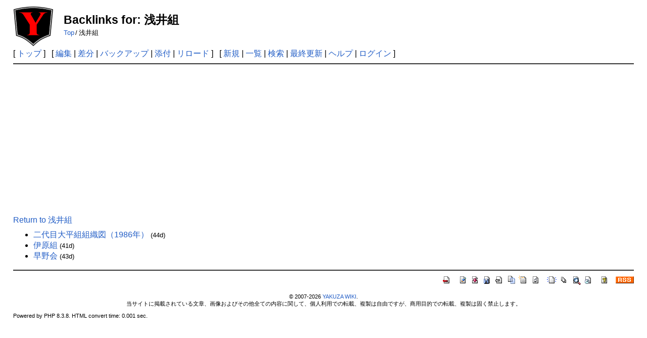

--- FILE ---
content_type: text/html; charset=UTF-8
request_url: https://www.yakuza.wiki/?plugin=related&page=%E6%B5%85%E4%BA%95%E7%B5%84
body_size: 7199
content:
<!DOCTYPE html>
<html lang="ja">

<head>
	<meta http-equiv="Content-Type" content="text/html; charset=UTF-8" />
	<meta name="viewport" content="width=device-width, initial-scale=1.0" />
		<meta name="robots" content="NOINDEX,NOFOLLOW" />	
	<title>Backlinks for: 浅井組 | YAKUZA WIKI</title>

	<link rel="SHORTCUT ICON" href="image/favicon.ico" />
	<link rel="manifest" href="/favicons/manifest.json">
	<link rel="stylesheet" type="text/css" href="skin/pukiwiki.css" />
	<link rel="stylesheet" type="text/css" href="skin/pukiwiki-rspnsv.css" />
	<link rel="alternate" type="application/rss+xml" title="RSS" href="./?cmd=rss" />
	<script async src="https://pagead2.googlesyndication.com/pagead/js/adsbygoogle.js?client=ca-pub-4547796221985716" crossorigin="anonymous"></script>


	<!-- Google tag (gtag.js) -->
	<script async src="https://www.googletagmanager.com/gtag/js?id=G-16V7KRHT7S"></script>
	<script>
		window.dataLayer = window.dataLayer || [];

		function gtag() {
			dataLayer.push(arguments);
		}
		gtag('js', new Date());

		gtag('config', 'G-16V7KRHT7S');
	</script>


	<script async src="https://fundingchoicesmessages.google.com/i/pub-4547796221985716?ers=1"></script>
	<script>
		(function() {
			function signalGooglefcPresent() {
				if (!window.frames['googlefcPresent']) {
					if (document.body) {
						const iframe = document.createElement('iframe');
						iframe.style = 'width: 0; height: 0; border: none; z-index: -1000; left: -1000px; top: -1000px;';
						iframe.style.display = 'none';
						iframe.name = 'googlefcPresent';
						document.body.appendChild(iframe);
					} else {
						setTimeout(signalGooglefcPresent, 0);
					}
				}
			}
			signalGooglefcPresent();
		})();
	</script>

	<script type="text/javascript" src="skin/main.js" defer></script>
	<script type="text/javascript" src="skin/search2.js" defer>
	</script>

	<script>
		window.dataLayer = window.dataLayer || [];

		function gtag() {
			dataLayer.push(arguments);
		}
		gtag('js', new Date());
		gtag('config', 'G-6CCSCE6D94');
	</script>

	<script src="https://ajax.googleapis.com/ajax/libs/jquery/3.4.1/jquery.min.js"></script>
	<link href="https://use.fontawesome.com/releases/v5.15.3/css/all.css" rel="stylesheet">

	</head>

<body>
	<div id="pukiwiki-site-properties" style="display:none;">
<input type="hidden" class="site-props" value="{&quot;is_utf8&quot;:true,&quot;json_enabled&quot;:true,&quot;show_passage&quot;:false,&quot;base_uri_pathname&quot;:&quot;/&quot;,&quot;base_uri_absolute&quot;:&quot;https://www.yakuza.wiki/&quot;}" />
<input type="hidden" class="plugin-name" value="related" />
<input type="hidden" class="page-name" value="浅井組" />
<input type="hidden" class="page-in-edit" value="false" />
<input type="hidden" class="ticketlink-def" value="[]" />



<input type="hidden" class="topicpath-links" value="[]" />
</div>	<div id="header">
		<a href="./"><img id="logo" src="image/yakuza.wiki.logo.png" width="80" height="80" alt="[YAKUZA WIKI]" title="[YAKUZA WIKI]" /></a>

		<h1 class="title">Backlinks for: 浅井組</h1>

						<span class="small">
			<span class="topicpath-top"><a href="./" title="TopPage" class="" data-mtime="">Top</a><span class="topicpath-slash">/</span></span>浅井組		</span>
				
	</div>

	<div id="navigator">
						[ <a href="./" >トップ</a> ] &nbsp;

				[
				<a href="./?cmd=edit&amp;page=%E6%B5%85%E4%BA%95%E7%B5%84" >編集</a> |
						<a href="./?cmd=diff&amp;page=%E6%B5%85%E4%BA%95%E7%B5%84" >差分</a>				| <a href="./?cmd=backup&amp;page=%E6%B5%85%E4%BA%95%E7%B5%84" >バックアップ</a>						| <a href="./?plugin=attach&amp;pcmd=upload&amp;page=%E6%B5%85%E4%BA%95%E7%B5%84" >添付</a>				| <a href="./?%E6%B5%85%E4%BA%95%E7%B5%84" >リロード</a>		] &nbsp;
		
		[
				<a href="./?plugin=newpage&amp;refer=%E6%B5%85%E4%BA%95%E7%B5%84" >新規</a> |
				<a href="./?cmd=list" >一覧</a>				| <a href="./?cmd=search" >検索</a>		| <a href="./?RecentChanges" >最終更新</a>		| <a href="./?Help" >ヘルプ</a>				| <a href="./?plugin=loginform&amp;pcmd=login&amp;page=%E6%B5%85%E4%BA%95%E7%B5%84" >ログイン</a>						]
			</div>

	<hr class="full_hr" />
		<div id="body"><a href="./?%E6%B5%85%E4%BA%95%E7%B5%84">Return to 浅井組</a><br />
<ul>
 <li><a href="./?%E4%BA%8C%E4%BB%A3%E7%9B%AE%E5%A4%A7%E5%B9%B3%E7%B5%84%E7%B5%84%E7%B9%94%E5%9B%B3%EF%BC%881986%E5%B9%B4%EF%BC%89">二代目大平組組織図（1986年）</a><span class="page_passage" data-mtime="2025-12-13T20:05:37+09:00"></span></li>
 <li><a href="./?%E4%BC%8A%E5%8E%9F%E7%B5%84">伊原組</a><span class="page_passage" data-mtime="2025-12-16T04:53:27+09:00"></span></li>
 <li><a href="./?%E6%97%A9%E9%87%8E%E4%BC%9A">早野会</a><span class="page_passage" data-mtime="2025-12-14T01:56:52+09:00"></span></li>
</ul>
</div>
	
	
	
	<hr class="full_hr" />
		<!-- Toolbar -->
	<div id="toolbar">
				<a href="./"><img src="image/top.png" width="20" height="20" alt="トップ" title="トップ" /></a>
				&nbsp;
				<a href="./?cmd=edit&amp;page=%E6%B5%85%E4%BA%95%E7%B5%84"><img src="image/edit.png" width="20" height="20" alt="編集" title="編集" /></a>						<a href="./?cmd=diff&amp;page=%E6%B5%85%E4%BA%95%E7%B5%84"><img src="image/diff.png" width="20" height="20" alt="差分" title="差分" /></a>				<a href="./?cmd=backup&amp;page=%E6%B5%85%E4%BA%95%E7%B5%84"><img src="image/backup.png" width="20" height="20" alt="バックアップ" title="バックアップ" /></a>								<a href="./?plugin=attach&amp;pcmd=upload&amp;page=%E6%B5%85%E4%BA%95%E7%B5%84"><img src="image/file.png" width="20" height="20" alt="添付" title="添付" /></a>				<a href="./?plugin=template&amp;refer=%E6%B5%85%E4%BA%95%E7%B5%84"><img src="image/copy.png" width="20" height="20" alt="複製" title="複製" /></a>		<a href="./?plugin=rename&amp;refer=%E6%B5%85%E4%BA%95%E7%B5%84"><img src="image/rename.png" width="20" height="20" alt="名前変更" title="名前変更" /></a>				<a href="./?%E6%B5%85%E4%BA%95%E7%B5%84"><img src="image/reload.png" width="20" height="20" alt="リロード" title="リロード" /></a>				&nbsp;
				<a href="./?plugin=newpage&amp;refer=%E6%B5%85%E4%BA%95%E7%B5%84"><img src="image/new.png" width="20" height="20" alt="新規" title="新規" /></a>				<a href="./?cmd=list"><img src="image/list.png" width="20" height="20" alt="一覧" title="一覧" /></a>		<a href="./?cmd=search"><img src="image/search.png" width="20" height="20" alt="検索" title="検索" /></a>		<a href="./?RecentChanges"><img src="image/recentchanges.png" width="20" height="20" alt="最終更新" title="最終更新" /></a>		&nbsp; <a href="./?Help"><img src="image/help.png" width="20" height="20" alt="ヘルプ" title="ヘルプ" /></a>		&nbsp; <a href="./?cmd=rss&amp;ver=1.0"><img src="image/rss.png" width="36" height="14" alt="最終更新のRSS" title="最終更新のRSS" /></a>	</div>
	



	
	<div id="footer">
		<p align="center">
			 &copy; 2007-2026 <a href="https://www.yakuza.wiki/">YAKUZA WIKI</a>.<br>
			当サイトに掲載されている文章、画像およびその他全ての内容に関して、個人利用での転載、複製は自由ですが、商用目的での転載、複製は固く禁止します。<br>
		</p>
		Powered by PHP 8.3.8. HTML convert time: 0.001 sec.
				<br><br>


	</div>
</body>

</html>

--- FILE ---
content_type: text/html; charset=utf-8
request_url: https://www.google.com/recaptcha/api2/aframe
body_size: 153
content:
<!DOCTYPE HTML><html><head><meta http-equiv="content-type" content="text/html; charset=UTF-8"></head><body><script nonce="jhWVzR_VYs0Fsio5AMCSgg">/** Anti-fraud and anti-abuse applications only. See google.com/recaptcha */ try{var clients={'sodar':'https://pagead2.googlesyndication.com/pagead/sodar?'};window.addEventListener("message",function(a){try{if(a.source===window.parent){var b=JSON.parse(a.data);var c=clients[b['id']];if(c){var d=document.createElement('img');d.src=c+b['params']+'&rc='+(localStorage.getItem("rc::a")?sessionStorage.getItem("rc::b"):"");window.document.body.appendChild(d);sessionStorage.setItem("rc::e",parseInt(sessionStorage.getItem("rc::e")||0)+1);localStorage.setItem("rc::h",'1769427417832');}}}catch(b){}});window.parent.postMessage("_grecaptcha_ready", "*");}catch(b){}</script></body></html>

--- FILE ---
content_type: application/javascript; charset=utf-8
request_url: https://fundingchoicesmessages.google.com/f/AGSKWxXqTjz0htpHR3niKYxav8gUXJzeu1elZYGri0U_ZYLuFP-8uZ07S26cSEh6YvT4xF06gsrv49ZFz3neu-ZHCsz4y2BaAMAHT8YyuIJgndSqhd_LtQ5oGAboWQNBVgZH3X37z0MKG52dnl-sahBnetn3B0_rzytHeWqFSEU5YitKq0hz9pVINMghcbtw/_/adbrite./adheading_/ads5./opxads._images/ad_
body_size: -1288
content:
window['101b7466-7248-4b2c-b400-27f7ba954a55'] = true;